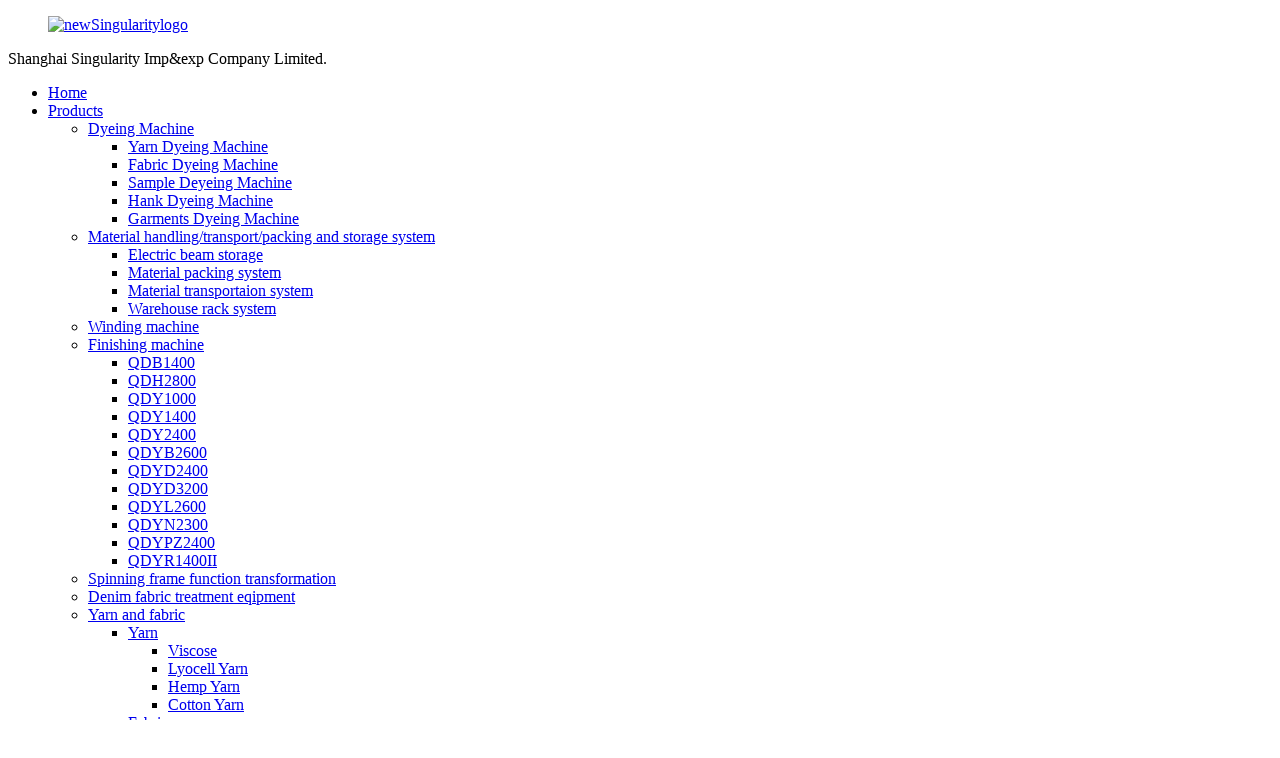

--- FILE ---
content_type: text/html
request_url: https://www.shhsingularity.com/compact-spinning-transformation-product/
body_size: 15384
content:
<!DOCTYPE html>
<html dir="ltr" lang="en">
<head>
<meta charset="UTF-8"/>
<meta http-equiv="Content-Type" content="text/html; charset=UTF-8" />
<!-- Global site tag (gtag.js) - Google Analytics -->
<script async src="https://www.googletagmanager.com/gtag/js?id=UA-225186216-38"></script>
<script>
  window.dataLayer = window.dataLayer || [];
  function gtag(){dataLayer.push(arguments);}
  gtag('js', new Date());

  gtag('config', 'UA-225186216-38');
</script>

<title>China compact spinning transformation Manufacturer and Supplier | SINGULARITY</title>
<meta property="fb:app_id" content="966242223397117" />
<meta name="viewport" content="width=device-width,initial-scale=1,minimum-scale=1,maximum-scale=1,user-scalable=no">
<link rel="apple-touch-icon-precomposed" href="">
<meta name="format-detection" content="telephone=no">
<script src="https://cdn.globalso.com/lite-yt-embed.js"></script>
<link href="https://cdn.globalso.com/lite-yt-embed.css" rel="stylesheet" onload="this.onload=null;this.rel='stylesheet'">
<meta name="apple-mobile-web-app-capable" content="yes">
<meta name="apple-mobile-web-app-status-bar-style" content="black">
<meta property="og:url" content="https://www.shhsingularity.com/compact-spinning-transformation-product/"/>
<meta property="og:title" content="China compact spinning transformation Manufacturer and Supplier | SINGULARITY" />
<meta property="og:description" content="
		Compact spinning principle
	
The purpose of compact spinning is to arrange the fibers in a completely parallel and close position thus eliminate the spinning triangle. So this close and parallel arrangement of fibers before twisting can improve yarn structure, mechanical &amp; physical propert..."/>
<meta property="og:type" content="product"/>
<meta property="og:image" content="https://www.shhsingularity.com/uploads/After-modification.jpg"/>
<meta property="og:site_name" content="https://www.shhsingularity.com/"/>
<link href="//cdn.globalso.com/shhsingularity/style/global/style.css" rel="stylesheet" onload="this.onload=null;this.rel='stylesheet'">
<link href="//cdn.globalso.com/shhsingularity/style/public/public.css" rel="stylesheet" onload="this.onload=null;this.rel='stylesheet'">

<link rel="shortcut icon" href="https://cdn.globalso.com/shhsingularity/ico.png" />
<meta name="author" content="gd-admin"/>
<meta name="description" itemprop="description" content="Compact spinning principle The purpose of compact spinning is to arrange the fibers in a completely parallel and close position thus eliminate the" />

<meta name="keywords" itemprop="keywords" content="spinning frame function transformation,products" />

</head>
<body>
<div class="container">
  <!-- web_head start -->
  <header class=" web_head">
    <div class="head_layer">
      <div class="layout">
        <figure class="logo"><a href="https://www.shhsingularity.com/">
                <img src="https://cdn.globalso.com/shhsingularity/newSingularitylogo.png" alt="newSingularitylogo">
                </a></figure>
        <div class="head-companyname">Shanghai Singularity Imp&exp Company Limited.</div>
        <nav class="nav_wrap">
          <ul class="head_nav">
              <li><a href="/">Home</a></li>
<li class="current-post-ancestor current-menu-parent"><a href="https://www.shhsingularity.com/products/">Products</a>
<ul class="sub-menu">
	<li><a href="https://www.shhsingularity.com/dyeing-machine/">Dyeing Machine</a>
	<ul class="sub-menu">
		<li><a href="https://www.shhsingularity.com/yarn-dyeing-machine/">Yarn Dyeing Machine</a></li>
		<li><a href="https://www.shhsingularity.com/fabric-dyeing-machine/">Fabric Dyeing Machine</a></li>
		<li><a href="https://www.shhsingularity.com/sample-deyeing-machine/">Sample Deyeing Machine</a></li>
		<li><a href="https://www.shhsingularity.com/hank-dyeing-machine/">Hank Dyeing Machine</a></li>
		<li><a href="https://www.shhsingularity.com/garments-dyeing-machine/">Garments Dyeing Machine</a></li>
	</ul>
</li>
	<li><a href="https://www.shhsingularity.com/material-handlingtransportpacking-and-storage-system/">Material handling/transport/packing and storage system</a>
	<ul class="sub-menu">
		<li><a href="https://www.shhsingularity.com/electric-beam-storage/">Electric beam storage</a></li>
		<li><a href="https://www.shhsingularity.com/material-packing-system/">Material packing system</a></li>
		<li><a href="https://www.shhsingularity.com/material-transportaion-system/">Material transportaion system</a></li>
		<li><a href="https://www.shhsingularity.com/warehouse-rack-system/">Warehouse rack system</a></li>
	</ul>
</li>
	<li><a href="https://www.shhsingularity.com/winding-machine/">Winding machine</a></li>
	<li><a href="https://www.shhsingularity.com/finishing-machine/">Finishing machine</a>
	<ul class="sub-menu">
		<li><a href="https://www.shhsingularity.com/qdb1400/">QDB1400</a></li>
		<li><a href="https://www.shhsingularity.com/qdh2800/">QDH2800</a></li>
		<li><a href="https://www.shhsingularity.com/qdy1000/">QDY1000</a></li>
		<li><a href="https://www.shhsingularity.com/qdy1400/">QDY1400</a></li>
		<li><a href="https://www.shhsingularity.com/qdy2400/">QDY2400</a></li>
		<li><a href="https://www.shhsingularity.com/qdyb2600/">QDYB2600</a></li>
		<li><a href="https://www.shhsingularity.com/qdyd2400/">QDYD2400</a></li>
		<li><a href="https://www.shhsingularity.com/qdyd3200/">QDYD3200</a></li>
		<li><a href="https://www.shhsingularity.com/qdyl2600/">QDYL2600</a></li>
		<li><a href="https://www.shhsingularity.com/qdyn2300/">QDYN2300</a></li>
		<li><a href="https://www.shhsingularity.com/qdypz2400/">QDYPZ2400</a></li>
		<li><a href="https://www.shhsingularity.com/qdyr1400ii/">QDYR1400II</a></li>
	</ul>
</li>
	<li class="current-post-ancestor current-menu-parent"><a href="https://www.shhsingularity.com/spinning-frame-function-transformation/">Spinning frame function transformation</a></li>
	<li><a href="https://www.shhsingularity.com/denim-fabric-treatment-eqipment/">Denim fabric treatment eqipment</a></li>
	<li><a href="https://www.shhsingularity.com/yarn-and-fabric/">Yarn and fabric</a>
	<ul class="sub-menu">
		<li><a href="https://www.shhsingularity.com/yarn/">Yarn</a>
		<ul class="sub-menu">
			<li><a href="https://www.shhsingularity.com/viscose/">Viscose</a></li>
			<li><a href="https://www.shhsingularity.com/lyocell-yarn/">Lyocell Yarn</a></li>
			<li><a href="https://www.shhsingularity.com/hemp-yarn/">Hemp Yarn</a></li>
			<li><a href="https://www.shhsingularity.com/cotton-yarn/">Cotton Yarn</a></li>
		</ul>
</li>
		<li><a href="https://www.shhsingularity.com/fabric/">Fabric</a>
		<ul class="sub-menu">
			<li><a href="https://www.shhsingularity.com/knitted-denim-fabric/">Knitted Denim Fabric</a></li>
			<li><a href="https://www.shhsingularity.com/micro-velvet-fabric-fabric/">Micro Velvet Fabric</a></li>
		</ul>
</li>
	</ul>
</li>
</ul>
</li>
<li><a href="https://www.shhsingularity.com/about-us/">About Us</a></li>
<li><a href="/news/">News</a></li>
<li><a href="https://www.shhsingularity.com/faqs/">FAQs</a></li>
<li><a href="https://www.shhsingularity.com/contact-us/">Contact Us</a></li>
<li><a href="/uploads/Shanghai-Singularity2013.pdf">product catalog</a></li>
          </ul>
        </nav>
        <div class="head_right">
          <b id="btn-search" class="btn--search"></b>
          <div class="change-language ensemble">
  <div class="change-language-info">
    <div class="change-language-title medium-title">
       <div class="language-flag language-flag-en"><a href="https://www.shhsingularity.com/"><b class="country-flag"></b><span>English</span> </a></div>
       <b class="language-icon"></b> 
    </div>
	<div class="change-language-cont sub-content">
        <div class="empty"></div>
    </div>
  </div>
</div>
<!--theme272-->         
        </div>
      </div>
    </div>
  </header><!-- path -->
<div class="path_bar">
  <div class="layout">
    <ul>
     <li> <a itemprop="breadcrumb" href="https://www.shhsingularity.com/">Home</a></li><li> <a itemprop="breadcrumb" href="https://www.shhsingularity.com/products/" title="Products">Products</a> </li><li> <a itemprop="breadcrumb" href="https://www.shhsingularity.com/spinning-frame-function-transformation/" title="Spinning frame function transformation">Spinning frame function transformation</a> </li></li>
    </ul>
  </div>
</div>
  
  
   <!-- page-layout start -->
 <section class="web_main page_main">
  <div class="layout"> 
  <aside class="aside">
  <section class="aside-wrap">
    <section class="side-widget">
    <div class="side-tit-bar">
      <h4 class="side-tit">Categories</h4>
    </div>
    <ul class="side-cate">
      <li><a href="https://www.shhsingularity.com/dyeing-machine/">Dyeing Machine</a>
<ul class="sub-menu">
	<li><a href="https://www.shhsingularity.com/yarn-dyeing-machine/">Yarn Dyeing Machine</a></li>
	<li><a href="https://www.shhsingularity.com/fabric-dyeing-machine/">Fabric Dyeing Machine</a></li>
	<li><a href="https://www.shhsingularity.com/sample-deyeing-machine/">Sample Deyeing Machine</a></li>
	<li><a href="https://www.shhsingularity.com/hank-dyeing-machine/">Hank Dyeing Machine</a></li>
	<li><a href="https://www.shhsingularity.com/garments-dyeing-machine/">Garments Dyeing Machine</a></li>
</ul>
</li>
<li><a href="https://www.shhsingularity.com/material-handlingtransportpacking-and-storage-system/">Material handling/transport/packing and storage system</a>
<ul class="sub-menu">
	<li><a href="https://www.shhsingularity.com/electric-beam-storage/">Electric beam storage</a></li>
	<li><a href="https://www.shhsingularity.com/material-packing-system/">Material packing system</a></li>
	<li><a href="https://www.shhsingularity.com/material-transportaion-system/">Material transportaion system</a></li>
	<li><a href="https://www.shhsingularity.com/warehouse-rack-system/">Warehouse rack system</a></li>
</ul>
</li>
<li><a href="https://www.shhsingularity.com/winding-machine/">Winding machine</a></li>
<li><a href="https://www.shhsingularity.com/finishing-machine/">Finishing machine</a>
<ul class="sub-menu">
	<li><a href="https://www.shhsingularity.com/qdb1400/">QDB1400</a></li>
	<li><a href="https://www.shhsingularity.com/qdh2800/">QDH2800</a></li>
	<li><a href="https://www.shhsingularity.com/qdy1000/">QDY1000</a></li>
	<li><a href="https://www.shhsingularity.com/qdy1400/">QDY1400</a></li>
	<li><a href="https://www.shhsingularity.com/qdy2400/">QDY2400</a></li>
	<li><a href="https://www.shhsingularity.com/qdyb2600/">QDYB2600</a></li>
	<li><a href="https://www.shhsingularity.com/qdyd2400/">QDYD2400</a></li>
	<li><a href="https://www.shhsingularity.com/qdyd3200/">QDYD3200</a></li>
	<li><a href="https://www.shhsingularity.com/qdyl2600/">QDYL2600</a></li>
	<li><a href="https://www.shhsingularity.com/qdyn2300/">QDYN2300</a></li>
	<li><a href="https://www.shhsingularity.com/qdypz2400/">QDYPZ2400</a></li>
	<li><a href="https://www.shhsingularity.com/qdyr1400ii/">QDYR1400II</a></li>
</ul>
</li>
<li class="current-post-ancestor current-menu-parent"><a href="https://www.shhsingularity.com/spinning-frame-function-transformation/">Spinning frame function transformation</a></li>
<li><a href="https://www.shhsingularity.com/denim-fabric-treatment-eqipment/">Denim fabric treatment eqipment</a></li>
<li><a href="https://www.shhsingularity.com/yarn-and-fabric/">Yarn and fabric</a>
<ul class="sub-menu">
	<li><a href="https://www.shhsingularity.com/fabric/">Fabric</a>
	<ul class="sub-menu">
		<li><a href="https://www.shhsingularity.com/knitted-denim-fabric/">Knitted Denim Fabric</a></li>
		<li><a href="https://www.shhsingularity.com/micro-velvet-fabric-fabric/">Micro Velvet Fabric</a></li>
	</ul>
</li>
	<li><a href="https://www.shhsingularity.com/yarn/">Yarn</a>
	<ul class="sub-menu">
		<li><a href="https://www.shhsingularity.com/viscose/">Viscose</a></li>
		<li><a href="https://www.shhsingularity.com/lyocell-yarn/">Lyocell Yarn</a></li>
		<li><a href="https://www.shhsingularity.com/hemp-yarn/">Hemp Yarn</a></li>
		<li><a href="https://www.shhsingularity.com/cotton-yarn/">Cotton Yarn</a></li>
	</ul>
</li>
</ul>
</li>
    </ul>
  </section>
  <div class="side-widget">
    <div class="side-tit-bar">
      <h2 class="side-tit">Featured products</h2>
    </div>
	   
	 <div class="side-product-items">
              <div class="items_content">
               <div class="side_slider">
                              <ul class="swiper-wrapper">
				                    <li class="swiper-slide gm-sep side_product_item">
                                      <figure>
                                         <a href="https://www.shhsingularity.com/fully-automated-cotton-yarn-dyeing-machine-for-large-scale-manufacturing-product/" class="item-img"><img src="https://cdn.globalso.com/shhsingularity/electric-heating-dyeing-300x300.jpg" alt="Fully Automated Cotton Yarn Dyeing Machine for ..."></a>
                                          <figcaption>
                                              <h3 class="item_title"><a href="https://www.shhsingularity.com/fully-automated-cotton-yarn-dyeing-machine-for-large-scale-manufacturing-product/">Fully Automated Cotton Yarn Dyeing Machine for Large-Scale Manufacturing</a></h3>
                                          </figcaption>
                                      </figure>
                                  </li>
	
					                    <li class="swiper-slide gm-sep side_product_item">
                                      <figure>
                                         <a href="https://www.shhsingularity.com/eco-friendly-cotton-yarn-dyeing-machine-with-advanced-technology-product/" class="item-img"><img src="https://cdn.globalso.com/shhsingularity/electric-heating-dyeing-300x300.jpg" alt="Eco-Friendly Cotton Yarn Dyeing Machine with Ad..."></a>
                                          <figcaption>
                                              <h3 class="item_title"><a href="https://www.shhsingularity.com/eco-friendly-cotton-yarn-dyeing-machine-with-advanced-technology-product/">Eco-Friendly Cotton Yarn Dyeing Machine with Advanced Technology</a></h3>
                                          </figcaption>
                                      </figure>
                                  </li>
	
					                    <li class="swiper-slide gm-sep side_product_item">
                                      <figure>
                                         <a href="https://www.shhsingularity.com/high-efficiency-cotton-yarn-dyeing-machine-for-textile-production-product/" class="item-img"><img src="https://cdn.globalso.com/shhsingularity/electric-heating-dyeing-300x300.jpg" alt="High-Efficiency Cotton Yarn Dyeing Machine for ..."></a>
                                          <figcaption>
                                              <h3 class="item_title"><a href="https://www.shhsingularity.com/high-efficiency-cotton-yarn-dyeing-machine-for-textile-production-product/">High-Efficiency Cotton Yarn Dyeing Machine for Textile Production</a></h3>
                                          </figcaption>
                                      </figure>
                                  </li>
	
					                    <li class="swiper-slide gm-sep side_product_item">
                                      <figure>
                                         <a href="https://www.shhsingularity.com/small-sample-5-kg-capacity-cone-yarn-dyeing-machine-prices-product/" class="item-img"><img src="https://cdn.globalso.com/shhsingularity/electric-heating-dyeing-300x300.jpg" alt="Small sample 5 kg capacity cone yarn dyeing mac..."></a>
                                          <figcaption>
                                              <h3 class="item_title"><a href="https://www.shhsingularity.com/small-sample-5-kg-capacity-cone-yarn-dyeing-machine-prices-product/">Small sample 5 kg capacity cone yarn dyeing machine prices</a></h3>
                                          </figcaption>
                                      </figure>
                                  </li>
	
					                    <li class="swiper-slide gm-sep side_product_item">
                                      <figure>
                                         <a href="https://www.shhsingularity.com/waterless-high-pressure-high-temperature-electric-heating-dyeing-machine-prices-2-product/" class="item-img"><img src="https://cdn.globalso.com/shhsingularity/electric-heating-dyeing-300x300.jpg" alt="waterless high pressure high temperature electr..."></a>
                                          <figcaption>
                                              <h3 class="item_title"><a href="https://www.shhsingularity.com/waterless-high-pressure-high-temperature-electric-heating-dyeing-machine-prices-2-product/">waterless high pressure high temperature electric heating dyeing machine prices</a></h3>
                                          </figcaption>
                                      </figure>
                                  </li>
	
					                </ul>
				</div>
                <div class="btn-prev"></div>
                <div class="btn-next"></div>
              </div>
            </div>
   </div>
    </section>
</aside>   <section class="main" >
         
	    <div class="main_hd">
               <h1 class="page_title">
        compact spinning transformation      </h1>
             
				  <div class="share-this">
            <div class="addthis_sharing_toolbox"></div>
            </div>
				
            </div>
	  
       <!-- product info -->
      <section class="product-intro">
        <div class="product-view" > 
          <!-- Piliang S-->
                    <!-- Piliang E-->
                    <div class="product-image"> <a class="cloud-zoom" id="zoom1" data-zoom="adjustX:0, adjustY:0" href="https://cdn.globalso.com/shhsingularity/After-modification.jpg"> <img src="https://cdn.globalso.com/shhsingularity/After-modification.jpg" itemprop="image" title="" alt="compact spinning transformation Featured Image" style="width:100%" /></a> </div>
                    <div  style="position:relative; width:100%;">
            <div class="image-additional">
              <ul class="swiper-wrapper">
                                <li class="swiper-slide image-item current"> <a class="cloud-zoom-gallery item"  href="https://cdn.globalso.com/shhsingularity/After-modification.jpg" data-zoom="useZoom:zoom1, smallImage:https://cdn.globalso.com/shhsingularity/After-modification.jpg" title=""><img src="https://cdn.globalso.com/shhsingularity/After-modification-300x300.jpg" alt="compact spinning transformation" /></a> </li>
                                <li class="swiper-slide image-item "> <a class="cloud-zoom-gallery item"  href="https://cdn.globalso.com/shhsingularity/Compact-device-.png" data-zoom="useZoom:zoom1, smallImage:https://cdn.globalso.com/shhsingularity/Compact-device-.png" title=""><img src="https://cdn.globalso.com/shhsingularity/Compact-device--300x300.png" alt="compact spinning transformation" /></a> </li>
                                <li class="swiper-slide image-item "> <a class="cloud-zoom-gallery item"  href="https://cdn.globalso.com/shhsingularity/Compact-device-on-wool-spinning-.jpg" data-zoom="useZoom:zoom1, smallImage:https://cdn.globalso.com/shhsingularity/Compact-device-on-wool-spinning-.jpg" title=""><img src="https://cdn.globalso.com/shhsingularity/Compact-device-on-wool-spinning--300x300.jpg" alt="compact spinning transformation" /></a> </li>
                                <li class="swiper-slide image-item "> <a class="cloud-zoom-gallery item"  href="https://cdn.globalso.com/shhsingularity/Compact-modification-.jpg" data-zoom="useZoom:zoom1, smallImage:https://cdn.globalso.com/shhsingularity/Compact-modification-.jpg" title=""><img src="https://cdn.globalso.com/shhsingularity/Compact-modification--300x300.jpg" alt="compact spinning transformation" /></a> </li>
                                <li class="swiper-slide image-item "> <a class="cloud-zoom-gallery item"  href="https://cdn.globalso.com/shhsingularity/Compact-roller-.jpg" data-zoom="useZoom:zoom1, smallImage:https://cdn.globalso.com/shhsingularity/Compact-roller-.jpg" title=""><img src="https://cdn.globalso.com/shhsingularity/Compact-roller--300x300.jpg" alt="compact spinning transformation" /></a> </li>
                                <li class="swiper-slide image-item "> <a class="cloud-zoom-gallery item"  href="https://cdn.globalso.com/shhsingularity/Cpmapct-.jpg" data-zoom="useZoom:zoom1, smallImage:https://cdn.globalso.com/shhsingularity/Cpmapct-.jpg" title=""><img src="https://cdn.globalso.com/shhsingularity/Cpmapct--300x300.jpg" alt="compact spinning transformation" /></a> </li>
                                <li class="swiper-slide image-item "> <a class="cloud-zoom-gallery item"  href="https://cdn.globalso.com/shhsingularity/Ring-frame-compact-device-.jpg" data-zoom="useZoom:zoom1, smallImage:https://cdn.globalso.com/shhsingularity/Ring-frame-compact-device-.jpg" title=""><img src="https://cdn.globalso.com/shhsingularity/Ring-frame-compact-device--300x300.jpg" alt="compact spinning transformation" /></a> </li>
                                <li class="swiper-slide image-item "> <a class="cloud-zoom-gallery item"  href="https://cdn.globalso.com/shhsingularity/Wool-Spinning-modification-.jpg" data-zoom="useZoom:zoom1, smallImage:https://cdn.globalso.com/shhsingularity/Wool-Spinning-modification-.jpg" title=""><img src="https://cdn.globalso.com/shhsingularity/Wool-Spinning-modification--300x300.jpg" alt="compact spinning transformation" /></a> </li>
                                <li class="swiper-slide image-item "> <a class="cloud-zoom-gallery item"  href="https://cdn.globalso.com/shhsingularity/Wool-spinning-with-compact-device.jpg" data-zoom="useZoom:zoom1, smallImage:https://cdn.globalso.com/shhsingularity/Wool-spinning-with-compact-device.jpg" title=""><img src="https://cdn.globalso.com/shhsingularity/Wool-spinning-with-compact-device-300x300.jpg" alt="compact spinning transformation" /></a> </li>
                              </ul>
              <div class="swiper-pagination swiper-pagination-white"></div>
            </div>
            <div class="swiper-button-next swiper-button-white"></div>
            <div class="swiper-button-prev swiper-button-white"></div>
          </div>
        </div>
        <section class="product-summary"> 
          <div class="product-meta">
            <h3>Short Description:</h3>
            <div><p align="left"><span style="font-family: arial, helvetica, sans-serif; font-size: medium;"> high quality compact device, can efficient reduce yarn hairness and increase yarn quality, can widely use in all kind of spinning frame models</span></p>
</div>
            <br />
                                  </div>
          <div class="product-btn-wrap"> <a href="javascript:" onclick="showMsgPop();" class="email">Send email to us</a> 
          <!--<a href="/downloadpdf.php?id=2611" target="_blank" rel="external nofollow"   class="pdf">Download as PDF</a>-->
          </div>
         
         
        </section>
      </section>
      <section class="tab-content-wrap product-detail">
        <div class="tab-title-bar detail-tabs">
          <h2 class="tab-title title current"><span>Product Detail</span></h2>

                                        <h2 class="tab-title title"><span>Product Tags</span></h2>
                  </div>
        <section class="tab-panel-wrap">
          <section class="tab-panel disabled entry">
            <section class="tab-panel-content">
                                          <div class="fl-builder-content fl-builder-content-2611 fl-builder-content-primary fl-builder-global-templates-locked" data-post-id="2611"><div class="fl-row fl-row-full-width fl-row-bg-color fl-node-62552e384ce6a" data-node="62552e384ce6a">
	<div class="fl-row-content-wrap">
				<div class="fl-row-content fl-row-full-width fl-node-content">
		
<div class="fl-col-group fl-node-62552e384cea9" data-node="62552e384cea9">
			<div class="fl-col fl-node-62552e384cee7" data-node="62552e384cee7" style="width: 100%;">
	<div class="fl-col-content fl-node-content">
	<div class="fl-module fl-module-heading fl-node-62552e384cf2d pro_tit" data-node="62552e384cf2d" data-animation-delay="0.0">
	<div class="fl-module-content fl-node-content">
		<h2 class="fl-heading">
		<span class="fl-heading-text">Compact spinning principle</span>
	</h2>	</div>
</div>	</div>
</div>	</div>

<div class="fl-col-group fl-node-62552e384cf69" data-node="62552e384cf69">
			<div class="fl-col fl-node-62552e384cfa6" data-node="62552e384cfa6" style="width: 100%;">
	<div class="fl-col-content fl-node-content">
	<div class="fl-module fl-module-rich-text fl-node-62552e384cfe2" data-node="62552e384cfe2" data-animation-delay="0.0">
	<div class="fl-module-content fl-node-content">
		<div class="fl-rich-text">
	<p><span style="font-size: medium; font-family: arial, helvetica, sans-serif;">The purpose of compact spinning is to arrange the fibers in a completely parallel and close position thus eliminate the spinning triangle. So this close and parallel arrangement of fibers before twisting can improve yarn structure, mechanical &amp; physical properties and yarn strength. In short, compact spinning is to compact the yarn fibers from front top roller output point.</span><br />
<span style="font-size: medium; font-family: arial, helvetica, sans-serif;">Our compact device is to make the fibers close arrangement from yarn nip point (front top roller) to twisting end by erecting device like negative pressure tube, mesh apron and gearbox, which can eliminate the spinning triangle.</span></p>
</div>	</div>
</div>	</div>
</div>	</div>

<div class="fl-col-group fl-node-6259068a543ce" data-node="6259068a543ce">
			<div class="fl-col fl-node-6259068a54622" data-node="6259068a54622" style="width: 100%;">
	<div class="fl-col-content fl-node-content">
	<div class="fl-module fl-module-heading fl-node-625906877fc6a pro_tit" data-node="625906877fc6a" data-animation-delay="0.0">
	<div class="fl-module-content fl-node-content">
		<h2 class="fl-heading">
		<span class="fl-heading-text">Compact spinning principle</span>
	</h2>	</div>
</div>	</div>
</div>	</div>

<div class="fl-col-group fl-node-625906923963a" data-node="625906923963a">
			<div class="fl-col fl-node-62590692398c7" data-node="62590692398c7" style="width: 100%;">
	<div class="fl-col-content fl-node-content">
	<div class="fl-module fl-module-rich-text fl-node-6259068d385d1" data-node="6259068d385d1" data-animation-delay="0.0">
	<div class="fl-module-content fl-node-content">
		<div class="fl-rich-text">
	<p><span style="font-family: arial, helvetica, sans-serif; font-size: medium;">* Dramatically reduced hairiness: Uster H value up to 30% Zweigle S3 up to 80%</span><br />
<span style="font-family: arial, helvetica, sans-serif; font-size: medium;">* Greatly improved strength: 10-20% higher</span><br />
<span style="font-family: arial, helvetica, sans-serif; font-size: medium;">* Lower yarn unevenness and lower IPI values: up to 35%</span><br />
<span style="font-family: arial, helvetica, sans-serif; font-size: medium;">* Higher elongation: by 10 to 15% </span><br />
<span style="font-family: arial, helvetica, sans-serif; font-size: medium;">* With lower twist ( up to 10% ) for same yarn strength productivity is increased</span><br />
<span style="font-size: medium; font-family: arial, helvetica, sans-serif;">* End breakage rate reduced by up to 60% improving machine efficiency （same speed &amp; twist）</span><br />
<span style="font-family: arial, helvetica, sans-serif; font-size: medium;">* Lesser fly generation  assists in better working condition </span><br />
<span style="font-family: arial, helvetica, sans-serif; font-size: medium;">Increased winding speeds</span><br />
<span style="font-family: arial, helvetica, sans-serif; font-size: medium;">* One-ply compact yarn can replace the conventional two-ply yarn </span><br />
<span style="font-family: arial, helvetica, sans-serif; font-size: medium;">* The warping &amp; knitting machine performance increased by 10-15% due to higher strength;</span><br />
<span style="font-family: arial, helvetica, sans-serif; font-size: medium;">* The sizing chemical consumption reduces due to less numbers of protruding fibers;  </span><br />
<span style="font-family: arial, helvetica, sans-serif; font-size: medium;">* Less hairiness loom efficiency increase and reduced fly generation;  </span><br />
<span style="font-family: arial, helvetica, sans-serif; font-size: medium;">* In finished products, less pilling tendency, better touch , luster of fabric </span><br />
<span style="font-family: arial, helvetica, sans-serif; font-size: medium;">* Dye liquor absorption improved due to low yarn twist, less dye liquor ( up to 5%) required</span><br />
<span style="font-size: medium; font-family: arial, helvetica, sans-serif;">* Raw material saving – lesser comber noil up to 6%</span></p>
</div>	</div>
</div>	</div>
</div>	</div>

<div class="fl-col-group fl-node-625906b937dbb" data-node="625906b937dbb">
			<div class="fl-col fl-node-625906b938010" data-node="625906b938010" style="width: 100%;">
	<div class="fl-col-content fl-node-content">
	<div class="fl-module fl-module-heading fl-node-625906b5e9f07 pro_tit" data-node="625906b5e9f07" data-animation-delay="0.0">
	<div class="fl-module-content fl-node-content">
		<h2 class="fl-heading">
		<span class="fl-heading-text">Compact Drafting System on Pneumatic top arm</span>
	</h2>	</div>
</div>	</div>
</div>	</div>

<div class="fl-col-group fl-node-625906c16fadd" data-node="625906c16fadd">
			<div class="fl-col fl-node-625906c16fd41" data-node="625906c16fd41" style="width: 100%;">
	<div class="fl-col-content fl-node-content">
	<div class="fl-module fl-module-rich-text fl-node-625906bd7d1d7" data-node="625906bd7d1d7" data-animation-delay="0.0">
	<div class="fl-module-content fl-node-content">
		<div class="fl-rich-text">
	<table border="1" cellspacing="0">
<tbody>
<tr>
<td colspan="2" valign="top" width="568"><span style="font-size: medium; font-family: arial, helvetica, sans-serif;"><b>Drafting System Parts</b><b></b></span></td>
</tr>
<tr>
<td valign="top" width="316"><span style="font-family: arial, helvetica, sans-serif; font-size: medium;">To install the bracket on the roller stand by drilling a hole thoroughly on the roller stand. This bracket is to hold compact suction tube. </span></td>
<td valign="top" width="252"><span style="font-size: medium; font-family: arial, helvetica, sans-serif;"><b></b><b> <a href="https://www.shhsingularity.com/uploads/1.png"><img class="alignnone size-full wp-image-2623" alt="1" src="https://www.shhsingularity.com/uploads/1.png" /></a></b></span></td>
</tr>
<tr>
<td valign="top" width="316"><span style="font-family: arial, helvetica, sans-serif; font-size: medium;">Compact flake is installed on the machine top arm of spring loaded or pneumatic</span></td>
<td valign="top" width="252"><span style="font-size: medium; font-family: arial, helvetica, sans-serif;"><b></b><b> <a href="https://www.shhsingularity.com/uploads/2.png"><img class="alignnone size-full wp-image-2624" alt="2" src="https://www.shhsingularity.com/uploads/2.png" /></a></b></span></td>
</tr>
<tr>
<td valign="top" width="316"><span style="font-family: arial, helvetica, sans-serif; font-size: medium;">Gearbox  with rubber cots. We shall remove the machine front top roller and fix below compact gearbox</span></td>
<td valign="top" width="252"><span style="font-size: medium; font-family: arial, helvetica, sans-serif;"><b></b><b> <a href="https://www.shhsingularity.com/uploads/3.png"><img class="alignnone size-full wp-image-2625" alt="3" src="https://www.shhsingularity.com/uploads/3.png" /></a></b></span></td>
</tr>
<tr>
<td valign="top" width="316"><span style="font-family: arial, helvetica, sans-serif; font-size: medium;">Suction tube with tension rod &amp; apron</span></td>
<td valign="top" width="252"><span style="font-size: medium; font-family: arial, helvetica, sans-serif;"><b></b><b> <a href="https://www.shhsingularity.com/uploads/4.png"><img class="alignnone size-full wp-image-2626" alt="4" src="https://www.shhsingularity.com/uploads/4.png" /></a></b></span></td>
</tr>
<tr>
<td valign="top" width="316"><span style="font-family: arial, helvetica, sans-serif; font-size: medium;">The original Pneumafil flute shall be replaced by ours.</span></td>
<td valign="top" width="252"><span style="font-size: medium; font-family: arial, helvetica, sans-serif;"><b></b><b> <a href="https://www.shhsingularity.com/uploads/5.png"><img class="alignnone size-full wp-image-2627" alt="5" src="https://www.shhsingularity.com/uploads/5.png" /></a></b></span></td>
</tr>
<tr>
<td colspan="2" valign="top" width="568"><span style="font-family: arial, helvetica, sans-serif; font-size: medium;">Compact Suction System ( Suction motor &amp; fan gives negative pressure to compact the yarn. About compact suction system we can design according to machine location and factory layout. Here we give some proposals for reference)</span></td>
</tr>
<tr>
<td valign="top" width="316"><span style="font-family: arial, helvetica, sans-serif; font-size: medium;">Suction system proposal 1</span></td>
<td valign="top" width="252"><span style="font-size: medium; font-family: arial, helvetica, sans-serif;"><b></b><b> <a href="https://www.shhsingularity.com/uploads/6.png"><img class="alignnone size-full wp-image-2628" alt="6" src="https://www.shhsingularity.com/uploads/6.png" /></a></b></span></td>
</tr>
<tr>
<td valign="top" width="316"><span style="font-family: arial, helvetica, sans-serif; font-size: medium;">Suction system proposal 2</span></td>
<td valign="top" width="252"><span style="font-size: medium; font-family: arial, helvetica, sans-serif;"><b></b><b> <a href="https://www.shhsingularity.com/uploads/7.png"><img class="alignnone size-full wp-image-2629" alt="7" src="https://www.shhsingularity.com/uploads/7.png" /></a></b></span></td>
</tr>
<tr>
<td valign="top" width="316"><span style="font-family: arial, helvetica, sans-serif; font-size: medium;">Suction system proposal 3</span><span style="font-size: medium; font-family: arial, helvetica, sans-serif;"> </span></td>
<td valign="top" width="252"><span style="font-size: medium; font-family: arial, helvetica, sans-serif;"><b></b><b> <a href="https://www.shhsingularity.com/uploads/8.png"><img class="alignnone size-full wp-image-2630" alt="8" src="https://www.shhsingularity.com/uploads/8.png" /></a></b></span></td>
</tr>
<tr>
<td valign="top" width="316"><span style="font-family: arial, helvetica, sans-serif; font-size: medium;">Pipe connection</span></td>
<td valign="top" width="252"><span style="font-size: medium; font-family: arial, helvetica, sans-serif;"><b></b><b> <a href="https://www.shhsingularity.com/uploads/9.png"><img class="alignnone size-full wp-image-2631" alt="9" src="https://www.shhsingularity.com/uploads/9.png" /></a></b></span></td>
</tr>
<tr>
<td valign="top" width="316"><span style="font-size: medium; font-family: arial, helvetica, sans-serif;">Waste fiber collection system. Negative pressure air is directly related to yarn quality. If the pressure drop during spinning the yarn quality will be bad. How to maintain the even pressure for each spindle? We give automatic scraping system<b></b></span></td>
<td valign="top" width="252"><span style="font-size: medium; font-family: arial, helvetica, sans-serif;"><b></b><b> <a href="https://www.shhsingularity.com/uploads/10.png"><img class="alignnone size-full wp-image-2632" alt="10" src="https://www.shhsingularity.com/uploads/10.png" /></a></b></span></td>
</tr>
<tr>
<td valign="top" width="316"><span style="font-size: medium; font-family: arial, helvetica, sans-serif;">Duct suction pressure air gauge with alarm light <b></b></span></td>
<td valign="top" width="252"><span style="font-size: medium; font-family: arial, helvetica, sans-serif;"> <a href="https://www.shhsingularity.com/uploads/11.png"><img class="alignnone size-full wp-image-2633" alt="11" src="https://www.shhsingularity.com/uploads/11.png" /></a></span></td>
</tr>
</tbody>
</table>
</div>	</div>
</div>	</div>
</div>	</div>

<div class="fl-col-group fl-node-62590834740dc" data-node="62590834740dc">
			<div class="fl-col fl-node-6259083474355" data-node="6259083474355" style="width: 100%;">
	<div class="fl-col-content fl-node-content">
	<div class="fl-module fl-module-heading fl-node-62590829c6bce pro_tit" data-node="62590829c6bce" data-animation-delay="0.0">
	<div class="fl-module-content fl-node-content">
		<h2 class="fl-heading">
		<span class="fl-heading-text">Maintenance schedule for 20s carded cotton:</span>
	</h2>	</div>
</div><div class="fl-module fl-module-rich-text fl-node-6259084211c17" data-node="6259084211c17" data-animation-delay="0.0">
	<div class="fl-module-content fl-node-content">
		<div class="fl-rich-text">
	<p><span style="font-family: arial, helvetica, sans-serif; font-size: medium;">1. Daily checking any cots damage, pneumafil flute chocking, negative pressure tube slot chocking;</span><br />
<span style="font-family: arial, helvetica, sans-serif; font-size: medium;">2. Once in 7-10 days to clean the negative pressure tube;</span><br />
<span style="font-family: arial, helvetica, sans-serif; font-size: medium;">3. Cots buffing has to be done once in 45days (depends on yarn quality) and same tension draft ratio shall be maintained; </span><br />
<span style="font-family: arial, helvetica, sans-serif; font-size: medium;">4. Once in 30 days full machine cleaning has to be done; </span><br />
<span style="font-family: arial, helvetica, sans-serif; font-size: medium;">5. During full machine cleaning the duct end cover shall be open and the compact motor should be run manually to clean the duct;  </span><br />
<span style="font-family: arial, helvetica, sans-serif; font-size: medium;">6. If any lapping happens pls clean on time</span></p>
</div>	</div>
</div>	</div>
</div>	</div>

<div class="fl-col-group fl-node-6259086ba92a3" data-node="6259086ba92a3">
			<div class="fl-col fl-node-6259086ba9526" data-node="6259086ba9526" style="width: 100%;">
	<div class="fl-col-content fl-node-content">
	<div class="fl-module fl-module-heading fl-node-6259086909194 pro_tit" data-node="6259086909194" data-animation-delay="0.0">
	<div class="fl-module-content fl-node-content">
		<h2 class="fl-heading">
		<span class="fl-heading-text">Power consumption</span>
	</h2>	</div>
</div><div class="fl-module fl-module-rich-text fl-node-6259086d1486c" data-node="6259086d1486c" data-animation-delay="0.0">
	<div class="fl-module-content fl-node-content">
		<div class="fl-rich-text">
	<table border="1" cellspacing="0">
<tbody>
<tr>
<td valign="top" width="149">
<p align="center"><span style="font-family: arial, helvetica, sans-serif; font-size: medium;">1824 spindles/</span></p>
<p align="center"><span style="font-family: arial, helvetica, sans-serif; font-size: medium;">Machine</span></p>
</td>
<td valign="top" width="118">
<p align="center"><span style="font-family: arial, helvetica, sans-serif; font-size: medium;">motor capacity</span></p>
</td>
<td valign="top" width="74">
<p align="center"><span style="font-family: arial, helvetica, sans-serif; font-size: medium;">ABB inverter</span></p>
</td>
<td valign="top" width="132">
<p align="center"><span style="font-family: arial, helvetica, sans-serif; font-size: medium;">power consumption/spindle</span></p>
</td>
<td valign="top" width="93">
<p align="center"><span style="font-family: arial, helvetica, sans-serif; font-size: medium;">negative tube slot value</span></p>
</td>
</tr>
<tr>
<td valign="top" width="149">
<p align="center"><span style="font-family: arial, helvetica, sans-serif; font-size: medium;">Compact for single yarn</span></p>
</td>
<td valign="top" width="118">
<p align="center"><span style="font-family: arial, helvetica, sans-serif; font-size: medium;">22kw/60Hertz</span></p>
<p align="center"><span style="font-size: medium; font-family: arial, helvetica, sans-serif;"> </span></p>
</td>
<td valign="top" width="74">
<p align="center"><span style="font-family: arial, helvetica, sans-serif; font-size: medium;">22kw</span></p>
</td>
<td valign="top" width="132">
<p align="center"><span style="font-family: arial, helvetica, sans-serif; font-size: medium;">7-8w</span></p>
</td>
<td valign="top" width="93">
<p align="center"><span style="font-family: arial, helvetica, sans-serif; font-size: medium;">2.5-2.8Kpa</span></p>
</td>
</tr>
<tr>
<td valign="top" width="149">
<p align="center"><span style="font-family: arial, helvetica, sans-serif; font-size: medium;">Compact for siro yarn</span></p>
</td>
<td valign="top" width="118">
<p align="center"><span style="font-family: arial, helvetica, sans-serif; font-size: medium;">22kw/60Hertz</span></p>
</td>
<td valign="top" width="74">
<p align="center"><span style="font-family: arial, helvetica, sans-serif; font-size: medium;">22kw</span></p>
</td>
<td valign="top" width="132">
<p align="center"><span style="font-family: arial, helvetica, sans-serif; font-size: medium;">8-9w</span></p>
</td>
<td valign="top" width="93">
<p align="center"><span style="font-family: arial, helvetica, sans-serif; font-size: medium;">1.6-1.8Kpa</span></p>
</td>
</tr>
</tbody>
</table>
</div>	</div>
</div>	</div>
</div>	</div>
		</div>
	</div>
</div></div>                            <div class="clear"></div>
                                                        <hr>
              <li><b>Previous:</b>
                <a href="https://www.shhsingularity.com/cloth-roll-radial-packing-machine-product/" rel="prev">Cloth roll radial packing machine</a>              </li>
              <li><b>Next:</b>
                <a href="https://www.shhsingularity.com/spinning-frame-function-transformation-product/" rel="next">spinning frame function transformation</a>              </li>
              <hr>
                          </section>
          </section>

                                        <section class="tab-panel disabled entry">
            <section class="tab-panel-content">
              <li><a href="https://www.shhsingularity.com/spinning-frame-function-transformation/" rel="tag">Spinning frame function transformation</a></li>            </section>
          </section>
                  </section>
      </section>
      <section id="send-email" class="inquiry-form-wrap ct-inquiry-form"><script type="text/javascript" src="//www.globalso.site/form.js"></script><div class="ad_prompt">Write your message here and send it to us</div></section>
      <div class="goods-may-like">
        <h2 class="title">Products categories</h2>
        <div class="layer-bd">
            <div class="swiper-slider">
        <ul class="swiper-wrapper">
                              <li class="swiper-slide product_item">
            <figure> <span class="item_img"> <img src="https://cdn.globalso.com/shhsingularity/Beam-to-straight-cone--300x300.jpg" alt="Beam to straight cone winding machine"><a href="https://www.shhsingularity.com/compact-spinning-transformation-2-product/" title="Beam to straight cone winding machine"></a> </span>
              <figcaption>
                <h3 class="item_title"><a href="https://www.shhsingularity.com/compact-spinning-transformation-2-product/" title="Beam to straight cone winding machine">Beam to straight cone winding machine</a></h3>
              </figcaption>
            </figure>
          </li>
                    <li class="swiper-slide product_item">
            <figure> <span class="item_img"> <img src="https://cdn.globalso.com/shhsingularity/High-temperature-jet-dyeing-machine-300x300.jpg" alt="High temperature jet dyeing machine"><a href="https://www.shhsingularity.com/high-temperature-jet-dyeing-machine-product/" title="High temperature jet dyeing machine"></a> </span>
              <figcaption>
                <h3 class="item_title"><a href="https://www.shhsingularity.com/high-temperature-jet-dyeing-machine-product/" title="High temperature jet dyeing machine">High temperature jet dyeing machine</a></h3>
              </figcaption>
            </figure>
          </li>
                    <li class="swiper-slide product_item">
            <figure> <span class="item_img"> <img src="https://cdn.globalso.com/shhsingularity/Electric-beam-lifter-300x300.png" alt="Electric fabric roll and beam carrier"><a href="https://www.shhsingularity.com/electric-fabric-roll-and-beam-carrier-product/" title="Electric fabric roll and beam carrier"></a> </span>
              <figcaption>
                <h3 class="item_title"><a href="https://www.shhsingularity.com/electric-fabric-roll-and-beam-carrier-product/" title="Electric fabric roll and beam carrier">Electric fabric roll and beam carrier</a></h3>
              </figcaption>
            </figure>
          </li>
                    <li class="swiper-slide product_item">
            <figure> <span class="item_img"> <img src="https://cdn.globalso.com/shhsingularity/500kg-hank-yarn-dyeing-300x300.jpg" alt="Spray Hank Yarn Dyeing Machine (Semi-auto control)"><a href="https://www.shhsingularity.com/spray-hank-yarn-dyeing-machine-semi-auto-control-product/" title="Spray Hank Yarn Dyeing Machine (Semi-auto control)"></a> </span>
              <figcaption>
                <h3 class="item_title"><a href="https://www.shhsingularity.com/spray-hank-yarn-dyeing-machine-semi-auto-control-product/" title="Spray Hank Yarn Dyeing Machine (Semi-auto control)">Spray Hank Yarn Dyeing Machine (Semi-auto control)</a></h3>
              </figcaption>
            </figure>
          </li>
                    <li class="swiper-slide product_item">
            <figure> <span class="item_img"> <img src="https://cdn.globalso.com/shhsingularity/DIP-DYEING-FOR-GARMENTS-300x300.jpg" alt="Dip Dyeing Machine"><a href="https://www.shhsingularity.com/dip-dyeing-machine-product/" title="Dip Dyeing Machine"></a> </span>
              <figcaption>
                <h3 class="item_title"><a href="https://www.shhsingularity.com/dip-dyeing-machine-product/" title="Dip Dyeing Machine">Dip Dyeing Machine</a></h3>
              </figcaption>
            </figure>
          </li>
                    <li class="swiper-slide product_item">
            <figure> <span class="item_img"> <img src="https://cdn.globalso.com/shhsingularity/Other-material-fabrics1-298x300.png" alt="Other material fabrics"><a href="https://www.shhsingularity.com/other-material-fabrics-product/" title="Other material fabrics"></a> </span>
              <figcaption>
                <h3 class="item_title"><a href="https://www.shhsingularity.com/other-material-fabrics-product/" title="Other material fabrics">Other material fabrics</a></h3>
              </figcaption>
            </figure>
          </li>
                            </ul>
        </div>
        <div class="swiper-control">
              <span class="swiper-button-prev"></span>
              <span class="swiper-button-next"></span>
            </div>
            </div>
      </div>
  </section>   
  </div>
</section>
<div class="clear"></div>
  <!-- web_footer start -->
   <footer class="web_footer">
    <div class="foot_service">
      <div class="layout">
        <div class="foot_items">
          <nav class="foot_item foot_item_info">
            <div class="foot_logo">        <img src="https://cdn.globalso.com/shhsingularity/newSingularitylogo.png" alt="newSingularitylogo">
         </div>
          </nav>
          <nav class="foot_item">
            <div class="foot_item_hd">
              <h2 class="title">contact us</h2>
            </div>
            <div class="foot_item_bd">
              <address class="foot_contact_list">
              <!-- icons:
                   ============================
                   contact_ico_local
                   contact_ico_phone
                   contact_ico_email
                   contact_ico_fax
                   contact_ico_skype
                   contact_ico_time -->
               <ul>
			                    <li class="contact_item">
                   <i class="contact_ico contact_ico_local"></i>
                   <div class="contact_txt">
                     <span class="item_val">Shanghai Yongguan Economic Development Zone Room 122, 1st Floor, Building 16, 178 Mixin Village, Xianghua Town, Chongming District, Shanghai</span>
                   </div>
                 </li>
				 				                    <li class="contact_item">
                   <i class="contact_ico contact_ico_tel"></i>
                   <div class="contact_txt">
                     <a class="tel_link" href="tel:021-66030680"><span class="item_val">021-66030680</span></a>
                   </div>
                 </li>
				 				                  <li class="contact_item">
                   <i class="contact_ico contact_ico_email"></i>
                   <div class="contact_txt">
                     <a href="mailto:hjy-sky@qidiansh.com" class="add_email121"><span class="item_val">hjy-sky@qidiansh.com</span></a>
                   </div>
                 </li>
				 				                </ul>
              </address>
            </div>
          </nav>
          <nav class="foot_item">
            <div class="foot_item_hd">
              <h2 class="title">INQUIRY</h2>
            </div>
            <div class="foot_item_bd">
              <div class="company_subscribe">
                <h3 class="subscribe_tit"> For inquiries about our products or pricelist, please leave your email to us and we will be in touch within 24 hours.</h3>
                <div class="learn_more">
                  <a href="javascript:" class="sys_btn button">INQUIRY NOW</a>
                </div>
              </div>
            </div>
          </nav>
          <nav class="foot_item foot_item_follow">
            <div class="foot_item_hd">
              <h2 class="title">Social</h2>
            </div>
            <div class="foot_item_bd">
              <ul class="foot_sns">
                             <li><a target="_blank" href="https://www.facebook.com/joy.huang.12327608"><img src="https://cdn.globalso.com/shhsingularity/facebook.png" alt="facebook"></a></li>
                        <li><a target="_blank" href=""><img src="https://cdn.globalso.com/shhsingularity/linkedin.png" alt="linkedin"></a></li>
                        <li><a target="_blank" href="https://twitter.com/Joy75361572"><img src="https://cdn.globalso.com/shhsingularity/twitter.png" alt="twitter"></a></li>
                        <li><a target="_blank" href="https://www.youtube.com/channel/UC4zZc7_lVitykshx8fnAJRw"><img src="https://cdn.globalso.com/shhsingularity/youtube.png" alt="youtube"></a></li>
                        <li><a target="_blank" href="https://www.instagram.com/joy.huang.12327608/"><img src="https://cdn.globalso.com/shhsingularity/instagram.png" alt="instagram"></a></li>
                          </ul>              
            </div>
                 <div class="copyright">                        © Copyright - 2010-2022 : All Rights Reserved.                 <script type="text/javascript" src="//www.globalso.site/livechat.js"></script> <a href="/featured/">Hot Products</a> - <a href="/sitemap.xml">Sitemap</a> - <a href="https://www.shhsingularity.com/top-blog/">TOP BLOG</a> - <a href="https://www.shhsingularity.com/top-search/">TOP SEARCH</a>
<br>        </div>
            
          </nav>
        </div>
      </div>
    </div>
  </footer>
<aside class="scrollsidebar" id="scrollsidebar">
  <div class="side_content">
    <div class="side_list">
      <header class="hd"><img src="//cdn.globalso.com/title_pic.png" alt="Online Inuiry"/></header>
      <div class="cont">
        <li><a class="email" href="javascript:" onclick="showMsgPop();">Send Email</a></li>
        <li><a class="whatsapp" href="https://api.whatsapp.com/send?phone=8613681631940" onclick="showMsgPop();">8613681631940</a></li>
                                      </div>
                  <div class="side_title"><a  class="close_btn"><span>x</span></a></div>
    </div>
  </div>
  <div class="show_btn"></div>
</aside>
<div class="inquiry-pop-bd">
  <div class="inquiry-pop"> <i class="ico-close-pop" onClick="hideMsgPop();"></i> 
    <script type="text/javascript" src="//www.globalso.site/form.js"></script> 
  </div>
</div>
</div>
 <div class="web-search"> <b id="btn-search-close" class="btn--search-close"></b>
  <div style=" width:100%">
    <div class="head-search">
      <form class="" action="/search.php" method="get" >
        <input class="search-ipt" name="s" placeholder="Start Typing..." />
		<input type="hidden" name="cat" value="490"/>
        <input class="search-btn" type="submit" value=""/>
        <span class="search-attr">Hit enter to search or ESC to close</span>
      </form>
    </div>
  </div>
</div>
<script type="text/javascript" src="//cdn.globalso.com/shhsingularity/style/global/js/jquery.min.js"></script> 
<script type="text/javascript" src="//cdn.globalso.com/shhsingularity/style/global/js/common.js"></script>
<script type="text/javascript" src="//cdn.globalso.com/shhsingularity/style/public/public.js"></script> 
<!--[if lt IE 9]>
<script src="//cdn.globalso.com/shhsingularity/style/global/js/html5.js"></script>
<![endif]-->
<script type="text/javascript">

if(typeof jQuery == 'undefined' || typeof jQuery.fn.on == 'undefined') {
	document.write('<script src="https://www.shhsingularity.com/wp-content/plugins/bb-plugin/js/jquery.js"><\/script>');
	document.write('<script src="https://www.shhsingularity.com/wp-content/plugins/bb-plugin/js/jquery.migrate.min.js"><\/script>');
}

</script><ul class="prisna-wp-translate-seo" id="prisna-translator-seo"><li class="language-flag language-flag-en"><a href="https://www.shhsingularity.com/compact-spinning-transformation-product/" title="English" target="_blank"><b class="country-flag"></b><span>English</span></a></li><li class="language-flag language-flag-fr"><a href="http://fr.shhsingularity.com/compact-spinning-transformation-product/" title="French" target="_blank"><b class="country-flag"></b><span>French</span></a></li><li class="language-flag language-flag-de"><a href="http://de.shhsingularity.com/compact-spinning-transformation-product/" title="German" target="_blank"><b class="country-flag"></b><span>German</span></a></li><li class="language-flag language-flag-pt"><a href="http://pt.shhsingularity.com/compact-spinning-transformation-product/" title="Portuguese" target="_blank"><b class="country-flag"></b><span>Portuguese</span></a></li><li class="language-flag language-flag-es"><a href="http://es.shhsingularity.com/compact-spinning-transformation-product/" title="Spanish" target="_blank"><b class="country-flag"></b><span>Spanish</span></a></li><li class="language-flag language-flag-ru"><a href="http://ru.shhsingularity.com/compact-spinning-transformation-product/" title="Russian" target="_blank"><b class="country-flag"></b><span>Russian</span></a></li><li class="language-flag language-flag-ja"><a href="http://ja.shhsingularity.com/compact-spinning-transformation-product/" title="Japanese" target="_blank"><b class="country-flag"></b><span>Japanese</span></a></li><li class="language-flag language-flag-ko"><a href="http://ko.shhsingularity.com/compact-spinning-transformation-product/" title="Korean" target="_blank"><b class="country-flag"></b><span>Korean</span></a></li><li class="language-flag language-flag-ar"><a href="http://ar.shhsingularity.com/compact-spinning-transformation-product/" title="Arabic" target="_blank"><b class="country-flag"></b><span>Arabic</span></a></li><li class="language-flag language-flag-ga"><a href="http://ga.shhsingularity.com/compact-spinning-transformation-product/" title="Irish" target="_blank"><b class="country-flag"></b><span>Irish</span></a></li><li class="language-flag language-flag-el"><a href="http://el.shhsingularity.com/compact-spinning-transformation-product/" title="Greek" target="_blank"><b class="country-flag"></b><span>Greek</span></a></li><li class="language-flag language-flag-tr"><a href="http://tr.shhsingularity.com/compact-spinning-transformation-product/" title="Turkish" target="_blank"><b class="country-flag"></b><span>Turkish</span></a></li><li class="language-flag language-flag-it"><a href="http://it.shhsingularity.com/compact-spinning-transformation-product/" title="Italian" target="_blank"><b class="country-flag"></b><span>Italian</span></a></li><li class="language-flag language-flag-da"><a href="http://da.shhsingularity.com/compact-spinning-transformation-product/" title="Danish" target="_blank"><b class="country-flag"></b><span>Danish</span></a></li><li class="language-flag language-flag-ro"><a href="http://ro.shhsingularity.com/compact-spinning-transformation-product/" title="Romanian" target="_blank"><b class="country-flag"></b><span>Romanian</span></a></li><li class="language-flag language-flag-id"><a href="http://id.shhsingularity.com/compact-spinning-transformation-product/" title="Indonesian" target="_blank"><b class="country-flag"></b><span>Indonesian</span></a></li><li class="language-flag language-flag-cs"><a href="http://cs.shhsingularity.com/compact-spinning-transformation-product/" title="Czech" target="_blank"><b class="country-flag"></b><span>Czech</span></a></li><li class="language-flag language-flag-af"><a href="http://af.shhsingularity.com/compact-spinning-transformation-product/" title="Afrikaans" target="_blank"><b class="country-flag"></b><span>Afrikaans</span></a></li><li class="language-flag language-flag-sv"><a href="http://sv.shhsingularity.com/compact-spinning-transformation-product/" title="Swedish" target="_blank"><b class="country-flag"></b><span>Swedish</span></a></li><li class="language-flag language-flag-pl"><a href="http://pl.shhsingularity.com/compact-spinning-transformation-product/" title="Polish" target="_blank"><b class="country-flag"></b><span>Polish</span></a></li><li class="language-flag language-flag-eu"><a href="http://eu.shhsingularity.com/compact-spinning-transformation-product/" title="Basque" target="_blank"><b class="country-flag"></b><span>Basque</span></a></li><li class="language-flag language-flag-ca"><a href="http://ca.shhsingularity.com/compact-spinning-transformation-product/" title="Catalan" target="_blank"><b class="country-flag"></b><span>Catalan</span></a></li><li class="language-flag language-flag-eo"><a href="http://eo.shhsingularity.com/compact-spinning-transformation-product/" title="Esperanto" target="_blank"><b class="country-flag"></b><span>Esperanto</span></a></li><li class="language-flag language-flag-hi"><a href="http://hi.shhsingularity.com/compact-spinning-transformation-product/" title="Hindi" target="_blank"><b class="country-flag"></b><span>Hindi</span></a></li><li class="language-flag language-flag-lo"><a href="http://lo.shhsingularity.com/compact-spinning-transformation-product/" title="Lao" target="_blank"><b class="country-flag"></b><span>Lao</span></a></li><li class="language-flag language-flag-sq"><a href="http://sq.shhsingularity.com/compact-spinning-transformation-product/" title="Albanian" target="_blank"><b class="country-flag"></b><span>Albanian</span></a></li><li class="language-flag language-flag-am"><a href="http://am.shhsingularity.com/compact-spinning-transformation-product/" title="Amharic" target="_blank"><b class="country-flag"></b><span>Amharic</span></a></li><li class="language-flag language-flag-hy"><a href="http://hy.shhsingularity.com/compact-spinning-transformation-product/" title="Armenian" target="_blank"><b class="country-flag"></b><span>Armenian</span></a></li><li class="language-flag language-flag-az"><a href="http://az.shhsingularity.com/compact-spinning-transformation-product/" title="Azerbaijani" target="_blank"><b class="country-flag"></b><span>Azerbaijani</span></a></li><li class="language-flag language-flag-be"><a href="http://be.shhsingularity.com/compact-spinning-transformation-product/" title="Belarusian" target="_blank"><b class="country-flag"></b><span>Belarusian</span></a></li><li class="language-flag language-flag-bn"><a href="http://bn.shhsingularity.com/compact-spinning-transformation-product/" title="Bengali" target="_blank"><b class="country-flag"></b><span>Bengali</span></a></li><li class="language-flag language-flag-bs"><a href="http://bs.shhsingularity.com/compact-spinning-transformation-product/" title="Bosnian" target="_blank"><b class="country-flag"></b><span>Bosnian</span></a></li><li class="language-flag language-flag-bg"><a href="http://bg.shhsingularity.com/compact-spinning-transformation-product/" title="Bulgarian" target="_blank"><b class="country-flag"></b><span>Bulgarian</span></a></li><li class="language-flag language-flag-ceb"><a href="http://ceb.shhsingularity.com/compact-spinning-transformation-product/" title="Cebuano" target="_blank"><b class="country-flag"></b><span>Cebuano</span></a></li><li class="language-flag language-flag-ny"><a href="http://ny.shhsingularity.com/compact-spinning-transformation-product/" title="Chichewa" target="_blank"><b class="country-flag"></b><span>Chichewa</span></a></li><li class="language-flag language-flag-co"><a href="http://co.shhsingularity.com/compact-spinning-transformation-product/" title="Corsican" target="_blank"><b class="country-flag"></b><span>Corsican</span></a></li><li class="language-flag language-flag-hr"><a href="http://hr.shhsingularity.com/compact-spinning-transformation-product/" title="Croatian" target="_blank"><b class="country-flag"></b><span>Croatian</span></a></li><li class="language-flag language-flag-nl"><a href="http://nl.shhsingularity.com/compact-spinning-transformation-product/" title="Dutch" target="_blank"><b class="country-flag"></b><span>Dutch</span></a></li><li class="language-flag language-flag-et"><a href="http://et.shhsingularity.com/compact-spinning-transformation-product/" title="Estonian" target="_blank"><b class="country-flag"></b><span>Estonian</span></a></li><li class="language-flag language-flag-tl"><a href="http://tl.shhsingularity.com/compact-spinning-transformation-product/" title="Filipino" target="_blank"><b class="country-flag"></b><span>Filipino</span></a></li><li class="language-flag language-flag-fi"><a href="http://fi.shhsingularity.com/compact-spinning-transformation-product/" title="Finnish" target="_blank"><b class="country-flag"></b><span>Finnish</span></a></li><li class="language-flag language-flag-fy"><a href="http://fy.shhsingularity.com/compact-spinning-transformation-product/" title="Frisian" target="_blank"><b class="country-flag"></b><span>Frisian</span></a></li><li class="language-flag language-flag-gl"><a href="http://gl.shhsingularity.com/compact-spinning-transformation-product/" title="Galician" target="_blank"><b class="country-flag"></b><span>Galician</span></a></li><li class="language-flag language-flag-ka"><a href="http://ka.shhsingularity.com/compact-spinning-transformation-product/" title="Georgian" target="_blank"><b class="country-flag"></b><span>Georgian</span></a></li><li class="language-flag language-flag-gu"><a href="http://gu.shhsingularity.com/compact-spinning-transformation-product/" title="Gujarati" target="_blank"><b class="country-flag"></b><span>Gujarati</span></a></li><li class="language-flag language-flag-ht"><a href="http://ht.shhsingularity.com/compact-spinning-transformation-product/" title="Haitian" target="_blank"><b class="country-flag"></b><span>Haitian</span></a></li><li class="language-flag language-flag-ha"><a href="http://ha.shhsingularity.com/compact-spinning-transformation-product/" title="Hausa" target="_blank"><b class="country-flag"></b><span>Hausa</span></a></li><li class="language-flag language-flag-haw"><a href="http://haw.shhsingularity.com/compact-spinning-transformation-product/" title="Hawaiian" target="_blank"><b class="country-flag"></b><span>Hawaiian</span></a></li><li class="language-flag language-flag-iw"><a href="http://iw.shhsingularity.com/compact-spinning-transformation-product/" title="Hebrew" target="_blank"><b class="country-flag"></b><span>Hebrew</span></a></li><li class="language-flag language-flag-hmn"><a href="http://hmn.shhsingularity.com/compact-spinning-transformation-product/" title="Hmong" target="_blank"><b class="country-flag"></b><span>Hmong</span></a></li><li class="language-flag language-flag-hu"><a href="http://hu.shhsingularity.com/compact-spinning-transformation-product/" title="Hungarian" target="_blank"><b class="country-flag"></b><span>Hungarian</span></a></li><li class="language-flag language-flag-is"><a href="http://is.shhsingularity.com/compact-spinning-transformation-product/" title="Icelandic" target="_blank"><b class="country-flag"></b><span>Icelandic</span></a></li><li class="language-flag language-flag-ig"><a href="http://ig.shhsingularity.com/compact-spinning-transformation-product/" title="Igbo" target="_blank"><b class="country-flag"></b><span>Igbo</span></a></li><li class="language-flag language-flag-jw"><a href="http://jw.shhsingularity.com/compact-spinning-transformation-product/" title="Javanese" target="_blank"><b class="country-flag"></b><span>Javanese</span></a></li><li class="language-flag language-flag-kn"><a href="http://kn.shhsingularity.com/compact-spinning-transformation-product/" title="Kannada" target="_blank"><b class="country-flag"></b><span>Kannada</span></a></li><li class="language-flag language-flag-kk"><a href="http://kk.shhsingularity.com/compact-spinning-transformation-product/" title="Kazakh" target="_blank"><b class="country-flag"></b><span>Kazakh</span></a></li><li class="language-flag language-flag-km"><a href="http://km.shhsingularity.com/compact-spinning-transformation-product/" title="Khmer" target="_blank"><b class="country-flag"></b><span>Khmer</span></a></li><li class="language-flag language-flag-ku"><a href="http://ku.shhsingularity.com/compact-spinning-transformation-product/" title="Kurdish" target="_blank"><b class="country-flag"></b><span>Kurdish</span></a></li><li class="language-flag language-flag-ky"><a href="http://ky.shhsingularity.com/compact-spinning-transformation-product/" title="Kyrgyz" target="_blank"><b class="country-flag"></b><span>Kyrgyz</span></a></li><li class="language-flag language-flag-la"><a href="http://la.shhsingularity.com/compact-spinning-transformation-product/" title="Latin" target="_blank"><b class="country-flag"></b><span>Latin</span></a></li><li class="language-flag language-flag-lv"><a href="http://lv.shhsingularity.com/compact-spinning-transformation-product/" title="Latvian" target="_blank"><b class="country-flag"></b><span>Latvian</span></a></li><li class="language-flag language-flag-lt"><a href="http://lt.shhsingularity.com/compact-spinning-transformation-product/" title="Lithuanian" target="_blank"><b class="country-flag"></b><span>Lithuanian</span></a></li><li class="language-flag language-flag-lb"><a href="http://lb.shhsingularity.com/compact-spinning-transformation-product/" title="Luxembou.." target="_blank"><b class="country-flag"></b><span>Luxembou..</span></a></li><li class="language-flag language-flag-mk"><a href="http://mk.shhsingularity.com/compact-spinning-transformation-product/" title="Macedonian" target="_blank"><b class="country-flag"></b><span>Macedonian</span></a></li><li class="language-flag language-flag-mg"><a href="http://mg.shhsingularity.com/compact-spinning-transformation-product/" title="Malagasy" target="_blank"><b class="country-flag"></b><span>Malagasy</span></a></li><li class="language-flag language-flag-ms"><a href="http://ms.shhsingularity.com/compact-spinning-transformation-product/" title="Malay" target="_blank"><b class="country-flag"></b><span>Malay</span></a></li><li class="language-flag language-flag-ml"><a href="http://ml.shhsingularity.com/compact-spinning-transformation-product/" title="Malayalam" target="_blank"><b class="country-flag"></b><span>Malayalam</span></a></li><li class="language-flag language-flag-mt"><a href="http://mt.shhsingularity.com/compact-spinning-transformation-product/" title="Maltese" target="_blank"><b class="country-flag"></b><span>Maltese</span></a></li><li class="language-flag language-flag-mi"><a href="http://mi.shhsingularity.com/compact-spinning-transformation-product/" title="Maori" target="_blank"><b class="country-flag"></b><span>Maori</span></a></li><li class="language-flag language-flag-mr"><a href="http://mr.shhsingularity.com/compact-spinning-transformation-product/" title="Marathi" target="_blank"><b class="country-flag"></b><span>Marathi</span></a></li><li class="language-flag language-flag-mn"><a href="http://mn.shhsingularity.com/compact-spinning-transformation-product/" title="Mongolian" target="_blank"><b class="country-flag"></b><span>Mongolian</span></a></li><li class="language-flag language-flag-my"><a href="http://my.shhsingularity.com/compact-spinning-transformation-product/" title="Burmese" target="_blank"><b class="country-flag"></b><span>Burmese</span></a></li><li class="language-flag language-flag-ne"><a href="http://ne.shhsingularity.com/compact-spinning-transformation-product/" title="Nepali" target="_blank"><b class="country-flag"></b><span>Nepali</span></a></li><li class="language-flag language-flag-no"><a href="http://no.shhsingularity.com/compact-spinning-transformation-product/" title="Norwegian" target="_blank"><b class="country-flag"></b><span>Norwegian</span></a></li><li class="language-flag language-flag-ps"><a href="http://ps.shhsingularity.com/compact-spinning-transformation-product/" title="Pashto" target="_blank"><b class="country-flag"></b><span>Pashto</span></a></li><li class="language-flag language-flag-fa"><a href="http://fa.shhsingularity.com/compact-spinning-transformation-product/" title="Persian" target="_blank"><b class="country-flag"></b><span>Persian</span></a></li><li class="language-flag language-flag-pa"><a href="http://pa.shhsingularity.com/compact-spinning-transformation-product/" title="Punjabi" target="_blank"><b class="country-flag"></b><span>Punjabi</span></a></li><li class="language-flag language-flag-sr"><a href="http://sr.shhsingularity.com/compact-spinning-transformation-product/" title="Serbian" target="_blank"><b class="country-flag"></b><span>Serbian</span></a></li><li class="language-flag language-flag-st"><a href="http://st.shhsingularity.com/compact-spinning-transformation-product/" title="Sesotho" target="_blank"><b class="country-flag"></b><span>Sesotho</span></a></li><li class="language-flag language-flag-si"><a href="http://si.shhsingularity.com/compact-spinning-transformation-product/" title="Sinhala" target="_blank"><b class="country-flag"></b><span>Sinhala</span></a></li><li class="language-flag language-flag-sk"><a href="http://sk.shhsingularity.com/compact-spinning-transformation-product/" title="Slovak" target="_blank"><b class="country-flag"></b><span>Slovak</span></a></li><li class="language-flag language-flag-sl"><a href="http://sl.shhsingularity.com/compact-spinning-transformation-product/" title="Slovenian" target="_blank"><b class="country-flag"></b><span>Slovenian</span></a></li><li class="language-flag language-flag-so"><a href="http://so.shhsingularity.com/compact-spinning-transformation-product/" title="Somali" target="_blank"><b class="country-flag"></b><span>Somali</span></a></li><li class="language-flag language-flag-sm"><a href="http://sm.shhsingularity.com/compact-spinning-transformation-product/" title="Samoan" target="_blank"><b class="country-flag"></b><span>Samoan</span></a></li><li class="language-flag language-flag-gd"><a href="http://gd.shhsingularity.com/compact-spinning-transformation-product/" title="Scots Gaelic" target="_blank"><b class="country-flag"></b><span>Scots Gaelic</span></a></li><li class="language-flag language-flag-sn"><a href="http://sn.shhsingularity.com/compact-spinning-transformation-product/" title="Shona" target="_blank"><b class="country-flag"></b><span>Shona</span></a></li><li class="language-flag language-flag-sd"><a href="http://sd.shhsingularity.com/compact-spinning-transformation-product/" title="Sindhi" target="_blank"><b class="country-flag"></b><span>Sindhi</span></a></li><li class="language-flag language-flag-su"><a href="http://su.shhsingularity.com/compact-spinning-transformation-product/" title="Sundanese" target="_blank"><b class="country-flag"></b><span>Sundanese</span></a></li><li class="language-flag language-flag-sw"><a href="http://sw.shhsingularity.com/compact-spinning-transformation-product/" title="Swahili" target="_blank"><b class="country-flag"></b><span>Swahili</span></a></li><li class="language-flag language-flag-tg"><a href="http://tg.shhsingularity.com/compact-spinning-transformation-product/" title="Tajik" target="_blank"><b class="country-flag"></b><span>Tajik</span></a></li><li class="language-flag language-flag-ta"><a href="http://ta.shhsingularity.com/compact-spinning-transformation-product/" title="Tamil" target="_blank"><b class="country-flag"></b><span>Tamil</span></a></li><li class="language-flag language-flag-te"><a href="http://te.shhsingularity.com/compact-spinning-transformation-product/" title="Telugu" target="_blank"><b class="country-flag"></b><span>Telugu</span></a></li><li class="language-flag language-flag-th"><a href="http://th.shhsingularity.com/compact-spinning-transformation-product/" title="Thai" target="_blank"><b class="country-flag"></b><span>Thai</span></a></li><li class="language-flag language-flag-uk"><a href="http://uk.shhsingularity.com/compact-spinning-transformation-product/" title="Ukrainian" target="_blank"><b class="country-flag"></b><span>Ukrainian</span></a></li><li class="language-flag language-flag-ur"><a href="http://ur.shhsingularity.com/compact-spinning-transformation-product/" title="Urdu" target="_blank"><b class="country-flag"></b><span>Urdu</span></a></li><li class="language-flag language-flag-uz"><a href="http://uz.shhsingularity.com/compact-spinning-transformation-product/" title="Uzbek" target="_blank"><b class="country-flag"></b><span>Uzbek</span></a></li><li class="language-flag language-flag-vi"><a href="http://vi.shhsingularity.com/compact-spinning-transformation-product/" title="Vietnamese" target="_blank"><b class="country-flag"></b><span>Vietnamese</span></a></li><li class="language-flag language-flag-cy"><a href="http://cy.shhsingularity.com/compact-spinning-transformation-product/" title="Welsh" target="_blank"><b class="country-flag"></b><span>Welsh</span></a></li><li class="language-flag language-flag-xh"><a href="http://xh.shhsingularity.com/compact-spinning-transformation-product/" title="Xhosa" target="_blank"><b class="country-flag"></b><span>Xhosa</span></a></li><li class="language-flag language-flag-yi"><a href="http://yi.shhsingularity.com/compact-spinning-transformation-product/" title="Yiddish" target="_blank"><b class="country-flag"></b><span>Yiddish</span></a></li><li class="language-flag language-flag-yo"><a href="http://yo.shhsingularity.com/compact-spinning-transformation-product/" title="Yoruba" target="_blank"><b class="country-flag"></b><span>Yoruba</span></a></li><li class="language-flag language-flag-zu"><a href="http://zu.shhsingularity.com/compact-spinning-transformation-product/" title="Zulu" target="_blank"><b class="country-flag"></b><span>Zulu</span></a></li><li class="language-flag language-flag-rw"><a href="http://rw.shhsingularity.com/compact-spinning-transformation-product/" title="Kinyarwanda" target="_blank"><b class="country-flag"></b><span>Kinyarwanda</span></a></li><li class="language-flag language-flag-tt"><a href="http://tt.shhsingularity.com/compact-spinning-transformation-product/" title="Tatar" target="_blank"><b class="country-flag"></b><span>Tatar</span></a></li><li class="language-flag language-flag-or"><a href="http://or.shhsingularity.com/compact-spinning-transformation-product/" title="Oriya" target="_blank"><b class="country-flag"></b><span>Oriya</span></a></li><li class="language-flag language-flag-tk"><a href="http://tk.shhsingularity.com/compact-spinning-transformation-product/" title="Turkmen" target="_blank"><b class="country-flag"></b><span>Turkmen</span></a></li><li class="language-flag language-flag-ug"><a href="http://ug.shhsingularity.com/compact-spinning-transformation-product/" title="Uyghur" target="_blank"><b class="country-flag"></b><span>Uyghur</span></a></li></ul><link rel='stylesheet' id='fl-builder-layout-2611-css'  href='https://www.shhsingularity.com/uploads/bb-plugin/cache/2611-layout.css?ver=dbce91a7092d5cd2e447e8999c9c9c22' type='text/css' media='all' />


<script type='text/javascript' src='https://www.shhsingularity.com/uploads/bb-plugin/cache/2611-layout.js?ver=dbce91a7092d5cd2e447e8999c9c9c22'></script>
<script type="text/javascript" src="//cdn.goodao.net/style/js/translator-dropdown.js?ver=1.11"></script><script type="text/javascript">/*<![CDATA[*/var _prisna_translate=_prisna_translate||{languages:["en","fr","es","de","ru","ar","ko","ja","it","pt","ga","da","id","tr","sv","ro","pl","cs","eu","ca","eo","hi","el","ms","sr","sw","th","vi","cy","sk","lv","mt","hu","gl","gu","et","bn","sq","be","nl","tl","is","ht","lt","no","sl","ta","uk","yi","ur","te","fa","mk","kn","iw","fi","hr","bg","az","ka","af","st","si","so","su","tg","uz","yo","zu","pa","jw","kk","km","ceb","ny","lo","la","mg","ml","mi","mn","mr","my","ne","ig","hmn","ha","bs","hy","zh-TW","zh-CN","am","fy","co","ku","ps","lb","ky","sm","gd","sn","sd","xh","haw"],scrollBarLanguages:"15",flags:false,shortNames:true,targetSelector:"body,title",locationWidget:false,location:".transall",translateAttributes:true,translateTitleAttribute:true,translateAltAttribute:true,translatePlaceholderAttribute:true,translateMetaTags:"keywords,description,og:title,og:description,og:locale,og:url",localStorage:true,localStorageExpires:"1",backgroundColor:"transparent",fontColor:"transparent",nativeLanguagesNames:{"id":"Bahasa Indonesia","bs":"\u0431\u043e\u0441\u0430\u043d\u0441\u043a\u0438","my":"\u1019\u103c\u1014\u103a\u1019\u102c\u1018\u102c\u101e\u102c","kk":"\u049a\u0430\u0437\u0430\u049b","km":"\u1797\u17b6\u179f\u17b6\u1781\u17d2\u1798\u17c2\u179a","lo":"\u0e9e\u0eb2\u0eaa\u0eb2\u0ea5\u0eb2\u0ea7","mn":"\u041c\u043e\u043d\u0433\u043e\u043b \u0445\u044d\u043b","tg":"\u0422\u043e\u04b7\u0438\u043a\u04e3","ca":"Catal\u00e0","uz":"O\u02bbzbekcha","yo":"\u00c8d\u00e8 Yor\u00f9b\u00e1","si":"\u0dc3\u0dd2\u0d82\u0dc4\u0dbd","ne":"\u0928\u0947\u092a\u093e\u0932\u0940","pa":"\u0a2a\u0a70\u0a1c\u0a3e\u0a2c\u0a40","cs":"\u010ce\u0161tina","mr":"\u092e\u0930\u093e\u0920\u0940","ml":"\u0d2e\u0d32\u0d2f\u0d3e\u0d33\u0d02","hy":"\u0570\u0561\u0575\u0565\u0580\u0565\u0576","da":"Dansk","de":"Deutsch","es":"Espa\u00f1ol","fr":"Fran\u00e7ais","hr":"Hrvatski","it":"Italiano","lv":"Latvie\u0161u","lt":"Lietuvi\u0173","hu":"Magyar","nl":"Nederlands","no":"Norsk\u200e","pl":"Polski","pt":"Portugu\u00eas","ro":"Rom\u00e2n\u0103","sk":"Sloven\u010dina","sl":"Sloven\u0161\u010dina","fi":"Suomi","sv":"Svenska","tr":"T\u00fcrk\u00e7e","vi":"Ti\u1ebfng Vi\u1ec7t","el":"\u0395\u03bb\u03bb\u03b7\u03bd\u03b9\u03ba\u03ac","ru":"\u0420\u0443\u0441\u0441\u043a\u0438\u0439","sr":"\u0421\u0440\u043f\u0441\u043a\u0438","uk":"\u0423\u043a\u0440\u0430\u0457\u043d\u0441\u044c\u043a\u0430","bg":"\u0411\u044a\u043b\u0433\u0430\u0440\u0441\u043a\u0438","iw":"\u05e2\u05d1\u05e8\u05d9\u05ea","ar":"\u0627\u0644\u0639\u0631\u0628\u064a\u0629","fa":"\u0641\u0627\u0631\u0633\u06cc","hi":"\u0939\u093f\u0928\u094d\u0926\u0940","tl":"Tagalog","th":"\u0e20\u0e32\u0e29\u0e32\u0e44\u0e17\u0e22","mt":"Malti","sq":"Shqip","eu":"Euskara","bn":"\u09ac\u09be\u0982\u09b2\u09be","be":"\u0431\u0435\u043b\u0430\u0440\u0443\u0441\u043a\u0430\u044f \u043c\u043e\u0432\u0430","et":"Eesti Keel","gl":"Galego","ka":"\u10e5\u10d0\u10e0\u10d7\u10e3\u10da\u10d8","gu":"\u0a97\u0ac1\u0a9c\u0ab0\u0abe\u0aa4\u0ac0","ht":"Krey\u00f2l Ayisyen","is":"\u00cdslenska","ga":"Gaeilge","kn":"\u0c95\u0ca8\u0ccd\u0ca8\u0ca1","mk":"\u043c\u0430\u043a\u0435\u0434\u043e\u043d\u0441\u043a\u0438","ms":"Bahasa Melayu","sw":"Kiswahili","yi":"\u05f2\u05b4\u05d3\u05d9\u05e9","ta":"\u0ba4\u0bae\u0bbf\u0bb4\u0bcd","te":"\u0c24\u0c46\u0c32\u0c41\u0c17\u0c41","ur":"\u0627\u0631\u062f\u0648","cy":"Cymraeg","zh-CN":"\u4e2d\u6587\uff08\u7b80\u4f53\uff09\u200e","zh-TW":"\u4e2d\u6587\uff08\u7e41\u9ad4\uff09\u200e","ja":"\u65e5\u672c\u8a9e","ko":"\ud55c\uad6d\uc5b4","am":"\u12a0\u121b\u122d\u129b","haw":"\u014clelo Hawai\u02bbi","ky":"\u043a\u044b\u0440\u0433\u044b\u0437\u0447\u0430","lb":"L\u00ebtzebuergesch","ps":"\u067e\u069a\u062a\u0648\u200e","sd":"\u0633\u0646\u068c\u064a"},home:"\/",clsKey: "3bf380c55f2f34fb99c0c54863ff3e57"};/*]]>*/</script><script>
function getCookie(name) {
    var arg = name + "=";
    var alen = arg.length;
    var clen = document.cookie.length;
    var i = 0;
    while (i < clen) {
        var j = i + alen;
        if (document.cookie.substring(i, j) == arg) return getCookieVal(j);
        i = document.cookie.indexOf(" ", i) + 1;
        if (i == 0) break;
    }
    return null;
}
function setCookie(name, value) {
    var expDate = new Date();
    var argv = setCookie.arguments;
    var argc = setCookie.arguments.length;
    var expires = (argc > 2) ? argv[2] : null;
    var path = (argc > 3) ? argv[3] : null;
    var domain = (argc > 4) ? argv[4] : null;
    var secure = (argc > 5) ? argv[5] : false;
    if (expires != null) {
        expDate.setTime(expDate.getTime() + expires);
    }
    document.cookie = name + "=" + escape(value) + ((expires == null) ? "": ("; expires=" + expDate.toUTCString())) + ((path == null) ? "": ("; path=" + path)) + ((domain == null) ? "": ("; domain=" + domain)) + ((secure == true) ? "; secure": "");
}
function getCookieVal(offset) {
    var endstr = document.cookie.indexOf(";", offset);
    if (endstr == -1) endstr = document.cookie.length;
    return unescape(document.cookie.substring(offset, endstr));
}

var firstshow = 0;
var cfstatshowcookie = getCookie('easyiit_stats');
if (cfstatshowcookie != 1) {
    a = new Date();
    h = a.getHours();
    m = a.getMinutes();
    s = a.getSeconds();
    sparetime = 1000 * 60 * 60 * 24 * 1 - (h * 3600 + m * 60 + s) * 1000 - 1;
    setCookie('easyiit_stats', 1, sparetime, '/');
    firstshow = 1;
}
if (!navigator.cookieEnabled) {
    firstshow = 0;
}
var referrer = escape(document.referrer);
var currweb = escape(location.href);
var screenwidth = screen.width;
var screenheight = screen.height;
var screencolordepth = screen.colorDepth;
$(function($){
   $.post("https://www.shhsingularity.com/statistic.php", { action:'stats_init', assort:0, referrer:referrer, currweb:currweb , firstshow:firstshow ,screenwidth:screenwidth, screenheight: screenheight, screencolordepth: screencolordepth, ranstr: Math.random()},function(data){}, "json");
			
});
</script>
 
</body>
</html><!-- Globalso Cache file was created in 0.57903003692627 seconds, on 16-01-26 22:53:13 -->